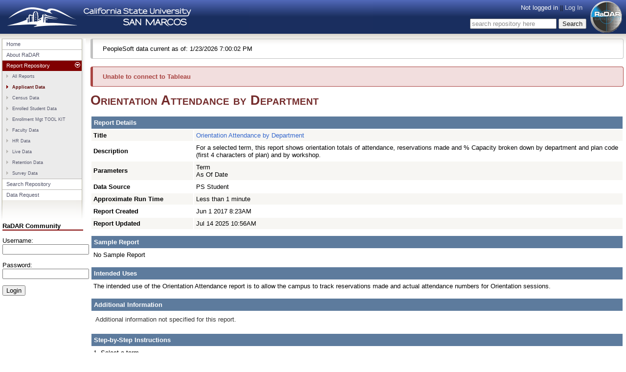

--- FILE ---
content_type: text/html; charset=utf-8
request_url: https://radar.csusm.edu/reportDetail.aspx?navid=40&idnum=353
body_size: 16033
content:

<!DOCTYPE html>
<html>
<head><meta http-equiv="cache-control" content="no-cache" /><meta http-equiv="content-language" content="en-US" /><meta http-equiv="Content-Type" content="text/html; charset=utf-8" /><meta name="copyright" content="© 2009 CSUSM" /><link href="/images/radar.png" rel="icon" type="image/png" /><link href="/css/csusm.css" rel="stylesheet" type="text/css" /><link href="/css/radar.css" rel="stylesheet" type="text/css" />
    <script type="text/javascript" src="/js/radar.js"></script>
    
    <title>RaDAR - Report Detail - Orientation Attendance by Department</title>

    <script type="text/javascript">
      var _gaq = _gaq || [];
      _gaq.push(['_setAccount', 'UA-26326963-1']);
      _gaq.push(['_trackPageview']);

      (function() {
        var ga = document.createElement('script'); ga.type = 'text/javascript'; ga.async = true;
        ga.src = ('https:' == document.location.protocol ? 'https://ssl' : 'http://www') + '.google-analytics.com/ga.js';
        var s = document.getElementsByTagName('script')[0]; s.parentNode.insertBefore(ga, s);
      })();
    </script>
<title>

</title></head>
<body>
    <a href="#jump" title="jump to content" class="radar_hidden">jump to content section</a>
    <div id="mainwrapper">
        <div id="radar_header_wrapper">
            <div id="radar_header_frame">
                <div id="radar_header_csusm">
                    <a id="ctl00_HyperLinkCSUSM" title="CSUSM Homepage" href="http://www.csusm.edu/" target="_blank"><img src="/images/csusmLogo.png" alt="California State University San Marcos Homepage" height="40" width="376" /></a>
                </div>
                <div id="radar_header_radar">
                    <a id="ctl00_HyperLinkRaDAR" title="RaDAR Homepage" href="http://www.csusm.edu/radar/" target="_self"><img src="/images/radar.png" alt="Reporting and Data Analytics Repository Homepage" /></a>
                </div>
                
                    <div id="radar_header_info">
                        <span id="ctl00_headerPlaceHolder_loginMessage" class="radar_white">Not logged in</span>
                        ||
                        <a id="ctl00_headerPlaceHolder_loginHyperlink" class="radar_white" href="/login.aspx">Log In</a>
                        &nbsp;<br />
                        <br />
                        
                            <form id="basicSearchForm" name="basicSearchForm" action="/search.aspx" method="post"
                            onsubmit="javascript: return isNotNull(this.basicSearchKeyword.value)" autocomplete="off">
                                <input id="basicSearchKeyword" name="basicSearchKeyword" type="text" title="Search Keyword" maxlength="128" />
                                <script type="text/javascript">
                                    var searchBox = document.getElementById("basicSearchKeyword");
                                    var defaultText = "search repository here";
                                    var defaultClass = "radar_text_gray";
                                    searchBox.value = defaultText;
                                    searchBox.className = defaultClass;
                                    searchBox.onfocus = function() {if(this.value==defaultText){searchBox.value=""; searchBox.className="radar_text_black";}};
                                    searchBox.onblur = function() {if(this.value==""){searchBox.value=defaultText; searchBox.className=defaultClass;}};
                                </script>
                                <input id="basicSearch" name="basicSearch" type="submit" value="Search" />
                            </form>
                        
                    </div>
                
            </div>
        </div>
        <!-- end #radar_header_wrapper -->
        <div id="radar_content_wrapper">
            <div style="line-height: 10px; height: 10px; clear: both;">
            </div>
            <div id="radar_content_frame">
                
                    <div class="leftnav">
                        
                            <ul><li class="leftnav_normal_1"><a href="/">Home</a></li><li class="leftnav_normal_1"><a href="/about.aspx">About RaDAR</a></li><li class="leftnav_children_selected_1"><a href="/library.aspx?navid=20">Report Repository</a></li><li class="leftnav_normal_2"><a href="/library.aspx?navid=30">All Reports</a></li><li class="leftnav_normal_selected_2"><a href="/library.aspx?navid=40">Applicant Data</a></li><li class="leftnav_normal_2"><a href="/library.aspx?navid=56">Census Data</a></li><li class="leftnav_normal_2"><a href="/library.aspx?navid=55">Enrolled Student Data</a></li><li class="leftnav_normal_2"><a href="/library.aspx?navid=62">Enrollment Mgt TOOL KIT</a></li><li class="leftnav_normal_2"><a href="/library.aspx?navid=60">Faculty Data</a></li><li class="leftnav_normal_2"><a href="/library.aspx?navid=82">HR Data</a></li><li class="leftnav_normal_2"><a href="/library.aspx?navid=57">Live Data</a></li><li class="leftnav_normal_2"><a href="/library.aspx?navid=102">Retention Data</a></li><li class="leftnav_normal_2"><a href="/library.aspx?navid=122">Survey Data</a></li><li class="leftnav_normal_1"><a href="/search.aspx">Search Repository</a></li><li class="leftnav_normal_1"><a href="/dataRequest/landing.aspx">Data Request</a></li><li class="leftnav_bottom">&nbsp;</li></ul>
                            
                                <div class="radar_nav_header">
                                    RaDAR Community</div>
                                <div class="radar_text">
                                    <form id="formLogin" name="formLogin" action="/login.aspx" method="post" autocomplete="off">
                                        <p>
                                            <label for="loginUsername">Username</label>:
                                            <br />
                                            <input id="loginUsername" name="loginUsername" type="text" maxlength="16" title="Username" />
                                        </p>
                                        <p>
                                            <label for="loginPassword">Password</label>:
                                            <br />
                                            <input id="loginPassword" name="loginPassword" type="password" maxlength="256" title="Password" />
                                        </p>
                                        <p>
                                            <input id="loginLoginButton" name="loginLoginButton" type="submit" value="Login" />
                                        </p>
                                    </form>
                                </div>
                            
                            
                            
                        
                    </div>
                
                <div id="content_section">
                    <a name="jump" class="radar_hidden">content section</a>
                    <div id="ctl00_refresh_date_div" class="alert alert-status"><span id="ctl00_REFRESH_DATELabel">PeopleSoft data current as of: 1/23/2026 7:00:02 PM</span> 
                    </div>
                    <div id="ctl00_tableau_error" class="alert alert-danger">
                        <b><span id="ctl00_TableauSignIn_Label">Unable to connect to Tableau</span></b>
                    </div>
                    
    <form name="aspnetForm" method="post" action="./reportDetail.aspx?navid=40&amp;idnum=353" id="aspnetForm">
<div>
<input type="hidden" name="__VIEWSTATE" id="__VIEWSTATE" value="3NPl6K4GQ8oxUWqQUvyNs3xbdXYOqomyslPXBtfNA+ObMUy+EwskVp+2bDoUW+NPmph+d15gBuEWr/A8Vk2NkKjPO1+oGAWMF3NoRSxmFvU3tFXBInjDRAdFVCfXMjUOXYaladDRjNfI2Qzdj3mNWKJj3DcTlo+I64Qfwtao8TKP2hVIuP9EKDFrpl4O+L3FVmwJ3YXMfw7xDFKeHCPAs/vyyOWnJnC2udeZkDUONcWl/W77Q/XQ7bZGTANWOz1eP53k9i2I6IbLO3zCPknyxmi47fxpx07b22gcX7YMrMVFG6gVMB6TbBnB8MTgv4cI3YAWfNeVFukQUCJW061RPEBs4TkudmRqSL0N4+KDe/O9PdXy++B/PGdoLaREalbUoIEdrfMGPE9cmrsTv/vFHLVQA4cZ+z1EjO++icAkBjeNOZZnNRBpm7D2MEiGjeBaAwRUAInWgAdkkWiTc8Ema5Dk4p4mH4Yg3kOBCFb1+Yn7Ltl0rPHS5IVzQzzQ/OUbNXMM55WB1KsPWGYe92W/Xu2L5MJEu3Z5w2+Jl/fVa7D6P7wxQDUqXT8ihOOIpFOd2GWx4nzXE0dKoCiyxlAl14l/09QparoORt8C43kKOc6URdUtHnby2cOMV/F75OqbvpXukksH9wdAYAFCnCmE3lEAiyrwJ/tOK1nwxHpZbTuoEPeOkGl6DAgtJh74ptvjnevRYAGNgkZFVQ+GKDuFr8VYHGu9EQZnnlYV9H1cDGInd8lNKe7ZA62baw04tdYay3a9qCDzpCILcUIaJsDDg6ZccvToghelAtPFdauMaSxVjTvkpYBxN4tevJt2ufkayjUMWcCqVRASneIPE/n9SzodU16cx0UIpOhVaY2TLfrupvw0q2pG/9PeaOLDeKGxJ7ij6fTzbl67OEBww4GWAdaZ0LM2ADk7zKungb1sxVVsTZrzndOxFij8mXehpVoZYdDtROzHWUTgs58QXx5TtMlS/4CTvj7VUIXt2OQIMxYvpHMgMlP1CJpZBPwP8+VlkpxewMMWTojT0l69aGLP0Bcfm3umKcyRlLjCXa7vSVDCcX8ghUryb6XoRAVzq5XK7n0zy76z8Jjh5t9xperOxORw5XZs/Gje+ncs5A2fKSn21v/UA1iYLHji0cdugAZEhmBNX6VOlHINVIe2YqgiwVsEmXp2ebs0QjeLI6d36Z8fs387IfzVzeH74SbN4WCqp7uBSmx3crvSD7rMALqDYylb9GpURDRNVyBdMZIXfpitmFWHQaHVpRqP9BcOf7/QiKQ8NMQ6DDFSW90igJYazSzE5B7Ux0S+Q9loA/[base64]/wVtFVSGhkjUV0+tMFH0zOqB6yw21VbwGRSLW3aNPfqnpuZt70bXcZ+OWaLdOnp6qvGNkj5fk2Vgqa9eBV1SN4omRKKOTAH8sk+ihPwbb1GWOq6qZJP0Jnjr//rCCX4v471YNRj327UoKA+61MvTqZ7fUqNkvb2jd+rD0/51lMBbdWa+uAkrv8b4PVrdXrXy4OqaotF052oOXcNoL0hB5QDgv1s4Z/IpCXj/gZgk4VEhqglzN7aTZxPaSR2WPQfXLE1ipvdhnTLz8+u9sxkPVWS86A+hKXsc/cmRq0mBRuiUPcRiokSsjm+cOz8uKka1uYN63raM17uBLT09g==" />
</div>

<div>

	<input type="hidden" name="__VIEWSTATEGENERATOR" id="__VIEWSTATEGENERATOR" value="CC6835E6" />
	<input type="hidden" name="__VIEWSTATEENCRYPTED" id="__VIEWSTATEENCRYPTED" value="" />
</div>
    <h1><span id="ctl00_mainContentPlaceHolder_reportHeader">Orientation Attendance by Department</span></h1>
    
    <table class="radar_table" summary="table containing the report details">
        <thead>
            <tr>
                <th colspan="2">Report Details</th>
            </tr>
        </thead>
        <tbody>
            <tr class="radar_table_row">
                <td class="radar_table_row_header" style="width: 200px;">
                    Title
                </td>
                <td>
                    <a id="ctl00_mainContentPlaceHolder_reportHyperlink" href="/reportViewer.aspx?navid=40&amp;idnum=353">Orientation Attendance by Department</a>
                </td>
            </tr>
            <tr>
                <td class="radar_table_row_header">
                    Description
                </td>
                <td>
                    <span id="ctl00_mainContentPlaceHolder_reportDescription">For a selected term, this report shows orientation totals of attendance, reservations made and % Capacity broken down by department and plan code (first 4 characters of plan) and by workshop.</span>
                </td>
            </tr>
            <tr class="radar_table_row">
                <td class="radar_table_row_header">
                    Parameters
                </td>
                <td>
                    <span id="ctl00_mainContentPlaceHolder_reportParameters">Term <br>As Of Date</span>
                </td>
            </tr>
            <tr >
                <td class="radar_table_row_header">
                    Data Source
                </td>
                <td>
                    <span id="ctl00_mainContentPlaceHolder_reportDataSource">PS Student</span>
                </td>
            </tr>
            <tr class="radar_table_row">
                <td class="radar_table_row_header">
                    Approximate Run Time
                </td>
                <td>
                    <span id="ctl00_mainContentPlaceHolder_reportRunTime">Less than 1 minute</span>
                </td>
            </tr>
            <tr >
                <td class="radar_table_row_header">
                    Report Created
                </td>
                <td>
                    <span id="ctl00_mainContentPlaceHolder_reportCreation">Jun  1 2017  8:23AM</span>
                </td>
            </tr>
            <tr class="radar_table_row">
                <td class="radar_table_row_header">
                    Report Updated
                </td>
                <td>
                    <span id="ctl00_mainContentPlaceHolder_reportUpdated">Jul 14 2025 10:56AM</span>
                </td>
            </tr>
        </tbody>
    </table>
    
    <table class="radar_table" summary="table containing radar information">
        <thead>
            <tr>
                <th>
                    Sample Report
                </th>
            </tr>
        </thead>
        <tbody>
            <tr>
                <td>
                    <a id="ctl00_mainContentPlaceHolder_reportSample" target="_blank">No Sample Report</a>
                </td>
            </tr>
        </tbody>
    </table>

    <table class="radar_table" summary="table containing radar information">
        <thead>
            <tr>
                <th>
                    Intended Uses
                </th>
            </tr>
        </thead>
        <tbody>
            <tr>
                <td>
                    <span id="ctl00_mainContentPlaceHolder_reportUses">The intended use of the Orientation Attendance report is to allow the campus to track reservations made and actual attendance numbers for Orientation sessions.</span>
                </td>
            </tr>
        </tbody>
    </table>

    <table class="radar_table" summary="table containing radar information">
        <thead>
            <tr>
                <th>
                    Additional Information
                </th>
            </tr>
        </thead>
        <tbody>
            <tr>
                <td>
                    <div>
	<table cellspacing="0" cellpadding="4" border="0" id="ctl00_mainContentPlaceHolder_GridView1" style="color:#333333;width:100%;border-collapse:collapse;">
		<tr>
			<td colspan="3">Additional information not specified for this report.</td>
		</tr>
	</table>
</div>
                    
                </td>
            </tr>
        </tbody>
    </table>

    <table class="radar_table" summary="table containing radar instruction">
        <thead>
            <tr>
                <th>
                    Step-by-Step Instructions
                </th>
            </tr>
        </thead>
        <tbody>
            <tr>
                <td>
                    <span id="ctl00_mainContentPlaceHolder_reportInstructions">1. Select a term<br>2. Select an "As Of" Date<br>3. Click the View Report Button</span>
                </td>
            </tr>
        </tbody>
    </table>
    </form>

                </div>
                <!-- end #content_section -->
            </div>
            <!-- end #radar_content_frame -->
            <br style="clear: both" />
        </div>
        <!-- end #radar_content_wrapper -->
        <div id="footer_wrapper">
            
                <div id="radar_footer_help">
                    <p>Campus employees can request an account to RaDAR by submitting an <a href="http://www.csusm.edu/cms/accessrequest.html">Access Request Form</a></p>
                </div>
                <div id="footer_address" title="CSUSM Address">
                    <p>
                        <strong>California State University San Marcos</strong><br />
                        333 S.Twin Oaks Valley Rd.<br />
                        San Marcos, CA 92096-0001</p>
                    <p>&#169; Copyright 2009, All Rights Reserved</p>
                </div>
            
        </div>
        <!-- end #footer_wrapper -->
    </div>
    <!-- end #mainwrapper -->
</body>
</html>


--- FILE ---
content_type: text/css
request_url: https://radar.csusm.edu/css/csusm.css
body_size: 36028
content:
/* 
---------------------------------------------------------------------------------------------
Title: 		CSUSM Stylesheet
Description:	Defines content styles for campus owned pages
Author:		IITS WEB Group
Revision:	01/23/09 - ARY
		- assemble one central css file
		02/27/09 - ARY
		- added submitbutton style
                03/13/09 - JE
                - added Nav lock styles 
--------------------------------------------------------------------------------------------

Color Codes
------------
Dark Blue:				#010044
Light Blue (Header Underline):		#889Ec7
Maroon (Horizontal Bars):		#580000
Light Maroon				#833227
Lighter Maroon				#C6675C
Dark Grey (Dividing Lines):		#53556A
Sand Color (Content Background):	#F3F2ED
Sand Color darker (Content Background):	#E7E4D9
Light Grey (Footer Background):		#C0C0C0
Orange (Linklist Hover Color):		#FF9900

--------------------------------------------------------------------------------------------
content styles 
*/

a.button1
{
    background: transparent url('../images/bg_button_a.gif') no-repeat scroll top right;
    color:#444;
    display:block;
    float:left;
    font:normal 12px arial, sans-serif;
    height:24px;
    margin-right:6px;
    padding-right:18px; /* sliding doors padding */
    text-decoration:none;
}

a.button1 span 
{
    background:transparent url('../images/bg_button_span.gif') no-repeat;
    display:block;
    line-height:14px;
    padding:5px 0 5px 18px;
}


a.button1:active 
{
    background-position:bottom right;
    color:#000;
    outline:none; /* hide dotted outline in Firefox */
}

a.button1:active span 
{
    background-position:bottom left;
    padding:6px 0 4px 18px; /* push text down 1px */
}

a:link 
{
	color:#3366CC;
	text-decoration: none;
}

a:visited 
{
	color:#3366CC;
	text-decoration: none;
}

a:hover 
{
	color: #580000;
	text-decoration: none;
}

a:active 
{
	color:#3366CC;
	text-decoration: none;
}

a.Link-List
{
	background: url('../images/ico_link_list.gif') no-repeat center left;
	padding-left:11px;	
	font-size:10pt;
	line-height:20px;
}

a.Link-List:hover
{
	background: url('../images/ico_link_list_a.gif') no-repeat center left;
}

a.Link-PDF
{
	background: url('../images/ico_pdf.gif') no-repeat center left;
	padding-left:20px;	
}

a.Link-DOC
{
	background: url('../images/ico_doc.gif') no-repeat center left;
	padding-left:20px;	
}

a.Link-XLS
{
	background: url('../images/ico_xls.gif') no-repeat center left;
	padding-left:20px;	
}

a.Link-PPT
{
	background: url('../images/ico_ppt.gif') no-repeat center left;
	padding-left:20px;	
}

a.Link-WMV
{
	background: url('../images/ico_wmv.gif') no-repeat center left;
	padding-left:20px;	
}

a.Link-QT
{
	background: url('../images/ico_qt.gif') no-repeat center left;
	padding-left:20px;	
}

a.Link-IMG
{
	background: url('../images/ico_img.gif') no-repeat center left;
	padding-left:20px;	
}

a.Link-Button-Blue
{
	background: url('../images/buttons/but_blue.gif') no-repeat center left;
	padding:10px 100px 10px 0;
	width:122px;
	color:#000080;
	font-weight:bold;
	display:block;
	font-size:8pt;
	text-align:center;
}

a.Link-Button-Blue:hover
{
	color:#800000;
	background: url('../images/buttons/but_blue_a.gif') no-repeat center left;
}


a.Link-Button-Green
{
	background: url('../images/buttons/but_green.gif') no-repeat center left;
	padding:10px 100px 10px 0;
	width:122px;
	color:#003300;
	font-weight:bold;
	display:block;
	font-size:8pt;
	text-align:center;
}

a.Link-Button-Green:hover
{
	background: url('../images/buttons/but_green_a.gif') no-repeat center left;
	color:#800000;
}


a.Link-Button-Grey
{
	background: url('../images/buttons/but_grey.gif') no-repeat center left;
	padding:10px 100px 10px 0;
	width:122px;
	color:#53556A;
	font-weight:bold;
	display:block;
	font-size:8pt;
	text-align:center;
}

a.Link-Button-Grey:hover
{
	color:#800000;
	background: url('../images/buttons/but_grey_a.gif') no-repeat center left;
}


a.Link-Button-Maroon
{
	background: url('../images/buttons/but_maroon.gif') no-repeat center left;
	padding:10px 100px 10px 0;
	width:122px;
	color:#800000;
	font-weight:bold;
	display:block;
	font-size:8pt;
	text-align:center;
}

a.Link-Button-Maroon:hover
{
	background: url('../images/buttons/but_maroon_a.gif') no-repeat center left;
	color:#800000;
}


a.Link-Button-Orange
{
	background: url('../images/buttons/but_orange.gif') no-repeat center left;
	padding:10px 100px 10px 0;
	width:122px;
	color:#c17400;
	font-weight:bold;
	display:block;
	font-size:8pt;
	text-align:center;
}

a.Link-Button-Orange:hover
{
	color:#800000;
	background: url('../images/buttons/but_orange_a.gif') no-repeat center left;
}

a.submitbutton
{
    background: transparent url('../images/buttons/but_submit_a.gif') no-repeat scroll top right;
    color: #444;
    display: block;
    float: right;
    font: normal 12px arial, sans-serif;
    height: 24px;
    margin-right: 6px;
    padding-right: 18px; /* sliding doors padding */
    margin-bottom:10px;
    margin-top:15px;
    text-decoration: none;
}

a.submitbutton span 
{
    background: transparent url('../images/buttons/but_submit_span.gif') no-repeat;
    display: block;
    line-height: 14px;
    padding: 5px 0 5px 18px;
} 

a.submitbutton:active 
{
    background-position: bottom right;
    color: #000;
    outline: none; /* hide dotted outline in Firefox */
}

a.submitbutton:active span 
{
    background-position: bottom left;
    padding: 6px 0 4px 18px; /* push text down 1px */
} 

body
{
	background-color: #FFFFFF;
	color: #000000;
	font-family: Verdana, Arial, Helvetica, sans-serif;
	margin: 0px;
	padding: 0px;
	font-size: 101%;
	/*behavior:url("general/csshover.htc");*/
}

#content_section p
{
	font-size: 10pt;
	line-height: 18px;
	margin-top: 0px;
	margin-bottom: 16px;
}
	
#content_section li 
{
	font-size: 10pt;
	line-height: 20px;
	margin-top: 0px;
	margin-bottom: 5px;
	margin-left:-10px;
}



/*
#content_section li_alt1 
{
	font-size: 12px;
	line-height: 18px;
	list-style-image:url(../images/test-bullet.gif);
	margin-top: 0px;
	margin-bottom: 5px;
	margin-left: -18px;
}
*/

#content_section h1
{
	font-size: 20pt;
	line-height: 25px;
	color: #742C2C;
	font-weight: bold;
	font-variant:small-caps;
	margin-top: 0px;
	text-align:left;
}

#content_section h2
{
	font-size: 18pt;
	color: #742C2C;
	font-weight: bold;
	margin-top: 0px;
}

#content_section h3
{
	font-size: 14pt;
	line-height: 23px;
	color: #742C2C;
	font-weight: bold;
	margin-top: 0px;
}

#content_section h4
{
	font-size: 14pt;
	line-height: 23px;
	color: #010044;
	font-weight: bold;
	margin-top: 0px;
}

#content_section h5
{
    background-color: #E0E0E0;
	font-size: 11pt;
	font-weight: bold;
    padding: 7px;
}

#content_right_content p 
{
	font-size: 7.5pt;
	line-height: 14px;
	margin-top: 0px;	
}

#content_right_content li 
{
	font-size: 7.5pt;
	line-height: 15px;
	margin-top: 0px;
	margin-bottom: 5px;
	margin-left:-15px;
}

#content_right_content h1
{
	font-size: 11pt;
	line-height: 25px;
	margin: 0px;
	color: #742C2C;
	font-weight: bold;	
	text-transform: none;

}

#content_right_content h2
{
	font-size: 9pt;
	line-height: 22px;
	margin: 0px;
	color: #742C2C;
	font-weight: bold;
}

#content_right_content a.Link-List
{
	background: url('../images/ico_link_list_small.gif') no-repeat center left;
	padding-left:10px;	
	font-size:7pt;
	line-height:15px;
}

#content_section hr
{
	height:1px;
	color:#580000;
	background-color:#580000;
}

#content_right_content a.Link-List:hover
{
	background: url('../images/ico_link_list_small_a.gif') no-repeat center left;
}

#content_right_content a.Link-Button-Blue
{
	background: url('../images/buttons/but_blue_small.gif') no-repeat center left;
	padding:10px 100px 10px 5px;
	width:118px;
	color:#000080;
	font-weight:bold;
	display:block;
	font-size:7pt;
	text-align:center;
	line-height:8pt;
}

#content_right_content a.Link-Button-Blue:hover
{
	color:#800000;
	background: url('../images/buttons/but_blue_small_a.gif') no-repeat center left;
}


#content_right_content a.Link-Button-Green
{
	background: url('../images/buttons/but_green_small.gif') no-repeat center left;
	padding:10px 100px 10px 5px;
	width:118px;
	color:#003300;
	font-weight:bold;
	display:block;
	font-size:7pt;
	text-align:center;
	line-height:8pt;
}

#content_right_content a.Link-Button-Green:hover
{
	color:#800000;
	background: url('../images/buttons/but_green_small_a.gif') no-repeat center left;
}

#content_right_content a.Link-Button-Grey
{
	background: url('../images/buttons/but_grey_small.gif') no-repeat center left;
	padding:10px 100px 10px 5px;
	width:118px;
	color:#53556A;
	font-weight:bold;
	display:block;
	font-size:7pt;
	text-align:center;
	line-height:8pt;
}

#content_right_content a.Link-Button-Grey:hover
{
	color:#800000;
	background: url('../images/buttons/but_grey_small_a.gif') no-repeat center left;
}

#content_right_content a.Link-Button-Maroon
{
	background: url('../images/buttons/but_maroon_small.gif') no-repeat center left;
	padding:10px 100px 10px 5px;
	width:118px;
	color:#800000;
	font-weight:bold;
	display:block;
	font-size:7pt;
	text-align:center;
	line-height:8pt;
}

#content_right_content a.Link-Button-Maroon:hover
{
	color:#800000;
	background: url('../images/buttons/but_maroon_small_a.gif') no-repeat center left;
}

#content_right_content a.Link-Button-Orange
{
	background: url('../images/buttons/but_orange_small.gif') no-repeat center left;
	padding:10px 100px 10px 5px;
	width:118px;
	color:#c17400;
	font-weight:bold;
	display:block;
	font-size:7pt;
	text-align:center;
	line-height:8pt;
}

#content_right_content a.Link-Button-Orange:hover
{
	color:#800000;
	background: url('../images/buttons/but_orange_small_a.gif') no-repeat center left;
}

#content_wrapper
{
	width: 100%;
	background: #FFFFFF url('../images/content-backgrounds/content_wrapper_subbg_01.gif') repeat-x;
	z-index: 0;
	
	
}

#content_wrapper_b
{
	width: 100%;
	background: #FFFFFF url('../images/content-backgrounds/content_wrapper_subbg_01b.gif') repeat-x;
	z-index: 0;
	
}

#content_frame
{
	margin: 0px auto;
	width: 760px;
	clear: both;
	z-index: 1;

}

#content_left
{	
	float:left;
	width:410px;
	border-top:0px;
	border-left:0px;
	border-right:0px;
	border-left:0px;
	text-align:left;
	padding-right:0px;
	overflow:hidden;
}

/*
#content_left p.indent1
{
	left-padding:20px;
}
*/

#content_right_container 
{	
	text-align:left;
	width:160px;
	float:left;
}

#content_right_body
{	
	background-image:url('../images/content-backgrounds/col3_top01_bg.gif');
	height:auto;
	background-repeat:no-repeat;
	overflow:hidden;

}

#content_right_content
{
	/*font-size:0.75em;*/
	font-size:10pt;	
	font-weight: normal;
	position:relative;
	top:5px;
	left:15px;
	margin-right:17px;
	overflow:hidden;
}

#content_section
{
	border-top:0px;
	border-left:0px;
	border-right:0px;
	border-left:0px;
	text-align:left;
	margin-left:185px;
	margin-right:5px;
	font-size:10pt;

}

#content_section_full
{
	border-top:0px;
	border-left:0px;
	border-right:0px;
	border-left:0px;
	text-align:left;
	margin-left:0px;
	margin-right:5px;
	font-size:10pt;
}

#content_section .Box-LightGrey
{
	border:1px solid #B8B7B5;
        background-color:#EDEDEA;
        padding: 3px 3px 3px 3px;
        color:#000000;
}

#content_section .Box-LightMaroon
{
	border:1px solid #800000;
        background-color:#F0E1E1;
        padding: 3px 3px 3px 3px;
        color:#000000;
}

#content_section .Box-LightBlue
{
	border:1px solid #000066;
        background-color:#E8F3FF;
        padding: 3px 3px 3px 3px;
        color:#000000;
}

#content_section .Table01, #content_section_full .Table01
{
	border:1px solid #666666;
        background-color:#ffffff;
        padding: 3px 3px 3px 3px;
        color:#000000;
}

#content_section .Table01-Header, #content_section_full .Table01-Header
{
        background-color:#D8D1CD;
        color:#000000;
        font-weight: bold
}


#content_section .Table01-CellLight, #content_section_full .Table01-CellLight
{
        background-color:#F9F9F9;
}

#content_section .Table01-CellDark, #content_section_full .Table01-CellDark
{
        background-color:#ECE8E6;
}

#content_topright_body
{	
	height:auto;
	/*font-size:0.75em;*/
	font-size:10pt;	
	font-weight: normal;
	position:relative;
	top:5px;
	left:5px;
	margin-bottom:10px;
	overflow:hidden;

}

#content_right_footer
{	
	background-image:url('../images/content-backgrounds/col3_bottom01_bg.gif');
	height:82px;	
}

#dir_image
{
	top:5px;
	left:0px;
	position:relative;
	/*height:125px;
	width:100px;*/
	float:right;
	margin-right:11px;
	margin-top:2px;
	

}

#dir_container
{	
	/*position:relative;*/
	border-top:0px;
	border-left:0px;
	border-right:0px;
	border-left:0px;
	margin-left:50px;
	margin-top:6px;
	margin-bottom:6px;
	background-image:url('../images/content-backgrounds/staffdir_bg.gif');
	height:118px;
	width:416px;	
	padding:0px;
	margin-right:10px;
}

#dir_content
{
	position:relative;
	top:7px;
	margin-left:12px;
	margin-right:0px;
	width:305px;
	float:left;
}

#dir_content hr
{
	margin-top:-3px;
	height:1px;
	clear:both;
}

#dir_content_name
{

	font-size:12pt;
	font-weight:bold;
	padding-bottom:5px;
}

#dir_content_title
{

	font-size:9pt;
	color:#666666;
}

#dir_content_botleft
{

	font-size:7.5pt;
	color:#666666;
	margin-top:-5px;
	float:left;
	width:150px;
}

#dir_content_botright
{

	margin-top:-5px;
	font-size:9pt;
	color:#666666;
	text-align:right;	
}

#dir_content_botright a
{

	color:#580000;
	text-decoration:none;
}

#footer_wrapper
{
	width: 100%;
	height: 150px;
	background: #FFFFFF url('../images/footer/footer_wrapper_bg_01.gif') repeat-x;
	z-index: 0;
}

#footer_frame
{
	margin: 0px auto;
	background: #FFFFFF url('../images/footer/footer_main_01.gif') no-repeat;
	width: 760px;
	height: 100px;
	clear: both;
	z-index: 1;
}

#footer_csu
{
	width:166px;
	height:20px;
	float: left;
	left:5px;
	top:3px;
	position:relative;
	clear: both;
}

#footer_center
{
	text-align: center;
	position:relative;
	left: 10px;
	top: 3px;
	width:360px;
	height:100px;
	float:left;
}

#footer_center a
{
	font-size: 9px;
	text-decoration:none;
	color: #580000;
}

#footer_center a:hover
{
	color: #FF0000;
}

#footer_address
{
	text-align: right;
	position:relative;
	right: 10px;
	top: 10px;
	width:200px;
	height:100px;
	float: right;
	font-size: 9px;
	line-height: 15px;
}

.formtable
{
	border: 1px solid #C0C0C0; 
	padding-left: 4px; 
	padding-right: 4px; 
	padding-top: 1px; 
	padding-bottom: 1px; 
	background-color: #F0F0F0	
}

h1
{
	color: #580000;
	font-size:18pt;
}

h2
{
	color: #580000;
	font-size:16pt;
}

#header_wrapper
{
	width: 100%;
	height: 100px;
	background: #000000 url('../images/header/header_wrapper_bg_01.gif') repeat-x;
	z-index: 0;
}

#header_wrapper_small
{
	width: 100%;
	height: 60px;
	background: #000000 url('../images/header/header_wrapper_small_bg_01.gif') repeat-x;
	z-index: 0;
}


#header_frame
{
	margin: 0px auto;
	background: #000000 url('../images/header/header_main_01.gif') no-repeat;
	width: 760px;
	height: 100px;
	clear: both;
	z-index: 1;
}

#header_search_frame
{
	background: url('../images/header/header_search_bg_01.gif') no-repeat;
	width: 164px;
	height: 56px;
	top: 9px;
	left: 596px;
	position: relative;
	float: left;
	z-index: 1;
}

#header_search_option1
{
	top: 3px;
	left: 48px;
	position: relative;
	float: left;
	z-index: 2;
	cursor: pointer;
}

#header_search_option2
{
	top: 3px;
	left: 52px;
	position: relative;
	float: left;
	z-index: 2;
	cursor: pointer;
}

#header_search-text
{
	float:left;
	position:relative;
	top: 8px;
	left:25px;
	width:103px;
	height:14px;
	border:none;
	font-size:8pt;
	font-family: Verdana, Arial, Helvetica, sans-serif;
	background:#FFFFFF;
	z-index:2;
	color:#580000;
}

#header_search-go
{
	top: 7px;
	left: 26px;
	position: relative;
	float: left;
	z-index: 2;
}

#header_azindex
{
	top: 9px;
	left: 45px;
	position: relative;
	float: left;
	z-index: 2;
}

#header_nav
{
	width: 760px;
	height: 30px;
	position: relative;
	clear: both;
	top: 14px;
	left: 0px;
	z-index:1;
}

#hp_feature_frame
{
	float:left;
	width:535px;
	height:200px;
	background:url('../images/homepage-themes/hp_feature_bg01.gif') no-repeat;
}

#hp_feature_title
{
	position:relative;
	float:left;
	left:8px;
	top:5px;
	width:517px;
	height:30px;
	background:url('../images/homepage-themes/hp_feature_titlebar_bg01.gif') no-repeat;
	color:#FFFFFF;
	text-align:left;
	padding-left:7px;
	padding-top:3px;
	font-weight:bold;
	/*font-family:"Lucida Grande", "Trebuchet MS", Verdana, Helvetica, sans-serif;*/
	font-family: Verdana, Arial, Helvetica, sans-serif;
	font-size:12pt;
	font-variant:small-caps; 
	letter-spacing:1pt;
}

#hp_feature_image
{
	position:relative;
	float:left;
	left:9px;
	top:3px;
	width:172px;
	height:126px;
	background:url('../images/homepage-themes/hp_feature_image01.jpg') no-repeat;
}

#hp_feature_image2
{
	position:relative;
	float:left;
	left:9px;
	top:3px;
	width:172px;
	height:126px;

}

#hp_feature_text
{
	position:relative;
	float:left;
	left:19px;
	top:5px;
	width:330px;
	height:auto;
	text-align:left;  
	font-size:11pt;
}

#hp_tab_frame
{
	float:left;
	width:220px;
	height:200px;
}

#hp_tab1
{
	width:212px;
	height:52px;
	background-image:url('../images/buttons/hp_tab1.gif');
	cursor: pointer;
	margin-bottom:15px
}

#hp_tab1:hover
{
	background-image:url('../images/buttons/hp_tab1b.gif');
}

#hp_tab2
{
	width:212px;
	height:52px;
	background-image:url('../images/buttons/hp_tab2.gif');
	cursor: pointer;
	margin-bottom:15px
}

#hp_tab2:hover
{
	background-image:url('../images/buttons/hp_tab2b.gif');
}

#hp_tab3
{
	width:212px;
	height:52px;
	background-image:url('../images/buttons/hp_tab3.gif');
	cursor: pointer;
}

#hp_tab3:hover
{
	background-image:url('../images/buttons/hp_tab3b.gif');
}

img 
{
	border: 0px;
}

#kbstats
{
	padding:0;
	margin:0;
	list-style-type:none;
	font-size:9px;
	color:#999999;
	font-style:italic;
	text-align:right;
}

.leftnav
{
	border:none;
	width:175px;
	float:left;
	text-align:left;
	margin:0;
}

.leftnav ul
{
	padding:0;
	margin:0;
	list-style-type:none;
}

.leftnav_main_normal a, .leftnav_main2 a, .leftnav_main3 a, .leftnav_main_dd a, .leftnav_main_dd2 a, .leftnav_main_dd3 a, .leftnav_main_selected a, .leftnav_main_selected2 a, .leftnav_main_selected3 a, .lock_leftnav_main_dd a, .lock_leftnav_main_dd2 a, .lock_leftnav_main_dd3 a
{
	color:#53556A;
	display:block;
	/*font-size:0.75em;*/
	font-size:8pt;	
	font-weight: normal;
	height:auto;
	line-height:16px;
	min-height:16px;
	text-decoration:none;
}

.leftnav_main_normal a, .leftnav_main_dd a, .leftnav_main_selected a, .lock_leftnav_main_dd a
{
	margin-left:5px;
	padding: 3px 0 3px 8px;
	width:154px;
}

.leftnav_main_dd2 a, .leftnav_main2 a, .leftnav_main_selected2 a, .lock_leftnav_main_dd2 a
{
	margin-left:10px;
	padding: 3px 0 3px 13px;
	width:149px;
}

.leftnav_main_dd3 a, .leftnav_main3 a, .leftnav_main_selected3 a, .lock_leftnav_main_dd3 a
{
	margin-left:15px;
	padding: 3px 0 3px 18px;
	width:144px;
}

.leftnav_main_dd a, .lock_leftnav_main_dd a
{
	width:138px;
}

.leftnav_main_normal
{
	background:#FFFFFF url('../images/nav/leftnav_main_normal01.gif') top left no-repeat;
	height:auto; 	
}

.leftnav_main_normal:hover
{
	background:#FFFFFF url('../images/nav/leftnav_main_normal_hover01.gif') no-repeat;
}

.leftnav_main2
{
	background:#FFFFFF url('../images/nav/leftnav_main001.gif') no-repeat; 
	height:auto; 	
}

.leftnav_main2:hover
{
	background:#FFFFFF url('../images/nav/leftnav_main_hover001.gif') no-repeat;
}

.leftnav_main3
{
	background:#FFFFFF url('../images/nav/leftnav_main0001.gif') no-repeat; 
	height:auto; 	
}

.leftnav_main3:hover
{
	background:#FFFFFF url('../images/nav/leftnav_main_hover0001.gif') no-repeat;
}

.leftnav_main_dd
{
	background:#FFFFFF url('../images/nav/leftnav_main_dd01.gif') no-repeat; 
	height:auto; 	
}

.leftnav_main_dd:hover
{
	background:#FFFFFF url('../images/nav/leftnav_main_dd_hover01.gif') no-repeat; 
}

.leftnav_main_dd2
{
	background:#FFFFFF url('../images/nav/leftnav_main_dd001.gif') no-repeat; 
	height:auto; 	
}

.leftnav_main_dd2:hover
{
	background:#FFFFFF url('../images/nav/leftnav_main_dd_hover001.gif') no-repeat; 
}

.leftnav_main_dd3
{
	background:#FFFFFF url('../images/nav/leftnav_main_dd0001.gif') no-repeat; 
	height:auto; 	
}

.leftnav_main_dd3:hover
{
	background:#FFFFFF url('../images/nav/leftnav_main_dd_hover0001.gif') no-repeat; 
}

/*Lock nav styles */

.lock_leftnav_main_dd
{
	background:#FFFFFF url('../images/nav/lock_leftnav_main_dd01.gif') no-repeat; 
	height:auto; 	
}

.lock_leftnav_main_dd:hover
{
	background:#FFFFFF url('../images/nav/lock_leftnav_main_dd_hover01.gif') no-repeat; 
}

.lock_leftnav_main_dd2
{
	background:#FFFFFF url('../images/nav/lock_leftnav_main_dd001.gif') no-repeat; 
	height:auto; 	
}

.lock_leftnav_main_dd2:hover
{
	background:#FFFFFF url('../images/nav/lock_leftnav_main_dd_hover001.gif') no-repeat; 
}

.lock_leftnav_main_dd3
{
	background:#FFFFFF url('../images/nav/lock_leftnav_main_dd0001.gif') no-repeat; 
	height:auto; 	
}

.lock_leftnav_main_dd3:hover
{
	background:#FFFFFF url('../images/nav/lock_leftnav_main_dd_hover0001.gif') no-repeat; 
}

/*End Lock styles */

.leftnav_main_selected
{
	background:#FFFFFF url('../images/nav/leftnav_main_normal_selected01.gif') no-repeat; 
	height:auto; 
}

.leftnav_main_selected a, .leftnav_main_selected2 a, .leftnav_main_selected3 a
{
	color:#FFFFFF;
}

.leftnav_main_selected a:hover, .leftnav_main_selected2 a:hover, .leftnav_main_selected3 a:hover
{
	color:#c0c0c0;
}

.leftnav_main_selected2
{
	background:#FFFFFF url('../images/nav/leftnav_main_selected001.gif') no-repeat; 
	height:auto; 
}

.leftnav_main_selected3
{
	background:#FFFFFF url('../images/nav/leftnav_main_selected0001.gif') no-repeat; 
	height:auto; 
}

.leftnav_sub_normal a, .leftnav_sub_selected a, .leftnav_sub_dd a, .leftnav_sub_dd_selected a, .leftnav_sub_normal2 a, .leftnav_sub_selected2 a, .leftnav_sub_dd2 a, .leftnav_sub_dd_selected2 a, .leftnav_sub_normal3 a, .leftnav_sub_selected3 a, .leftnav_sub_dd3 a, .leftnav_sub_dd_selected3 a, .leftnav_sub_normal4 a, .leftnav_sub_selected4 a, .leftnav_sub_dd4 a, .leftnav_sub_dd_selected4 a, .lock_leftnav_sub_dd a, .lock_leftnav_sub_dd2 a, .lock_leftnav_sub_dd3 a, .lock_leftnav_sub_dd4 a
{
	color:#53556A;
	display:block;
	font-weight: normal;
	/*font-size:0.7em;*/
	font-size:7pt;	
	height:auto;
	line-height:16px;
	margin-right:10px;
	min-height:16px;
	text-decoration:none;
}

.leftnav_sub_normal a, .leftnav_sub_selected a, .leftnav_sub_dd a, .leftnav_sub_dd_selected a, .lock_leftnav_sub_dd a
{
	padding: 3px 0 3px 25px;
	width:141px;
}

.leftnav_sub_normal2 a, .leftnav_sub_selected2 a, .leftnav_sub_dd2 a, .leftnav_sub_dd_selected2 a, .lock_leftnav_sub_dd2 a
{
	padding: 3px 0 3px 30px;
	width:136px;
}

.leftnav_sub_normal3 a, .leftnav_sub_selected3 a, .leftnav_sub_dd3 a, .leftnav_sub_dd_selected3 a, .lock_leftnav_sub_dd3 a
{
	padding: 3px 0 3px 35px;
	width:131px;
}

.leftnav_sub_normal4 a, .leftnav_sub_selected4 a, .leftnav_sub_dd4 a, .leftnav_sub_dd_selected4 a, .lock_leftnav_sub_dd4 a
{
	padding: 3px 0 3px 40px;
	width:126px;
}

.leftnav_sub_normal
{
	background:#FFFFFF url('../images/nav/leftnav_sub_normal01.gif') no-repeat; 
	height:auto; 
}

.leftnav_sub_normal2
{
	background:#FFFFFF url('../images/nav/leftnav_sub_normal001.gif') no-repeat; 
	height:auto; 
}

.leftnav_sub_normal3
{
	background:#FFFFFF url('../images/nav/leftnav_sub_normal0001.gif') no-repeat; 
	height:auto; 
}

.leftnav_sub_normal4
{
	background:#FFFFFF url('../images/nav/leftnav_sub_normal00001.gif') no-repeat; 
	height:auto; 
}

.leftnav_sub_normal:hover
{
	background:#FFFFFF url('../images/nav/leftnav_sub_normal_hover01.gif') no-repeat; 
}

.leftnav_sub_normal2:hover
{
	background:#FFFFFF url('../images/nav/leftnav_sub_normal_hover001.gif') no-repeat; 
}

.leftnav_sub_normal3:hover
{
	background:#FFFFFF url('../images/nav/leftnav_sub_normal_hover0001.gif') no-repeat; 
}

.leftnav_sub_normal4:hover
{
	background:#FFFFFF url('../images/nav/leftnav_sub_normal_hover00001.gif') no-repeat; 
}

.leftnav_sub_selected
{
	background:#FFFFFF url('../images/nav/leftnav_sub_selected01.gif') no-repeat; 
	height:auto; 
}

.leftnav_sub_selected2
{
	background:#FFFFFF url('../images/nav/leftnav_sub_selected001.gif') no-repeat; 
	height:auto; 
}

.leftnav_sub_selected3
{
	background:#FFFFFF url('../images/nav/leftnav_sub_selected0001.gif') no-repeat; 
	height:auto; 
}

.leftnav_sub_selected4
{
	background:#FFFFFF url('../images/nav/leftnav_sub_selected00001.gif') no-repeat; 
	height:auto; 
}

.leftnav_sub_selected a, .leftnav_sub_selected2 a, .leftnav_sub_selected3 a, leftnav_sub_selected4 a
{
	color:#580000;
	font-weight:bold;
}

.leftnav_sub_selected a:hover
{
	background:#FFFFFF url('../images/nav/leftnav_sub_selected_hover01.gif') no-repeat; 
}

.leftnav_sub_selected2 a:hover
{
	background:#FFFFFF url('../images/nav/leftnav_sub_selected_hover001.gif') no-repeat; 
}

.leftnav_sub_selected3 a:hover
{
	background:#FFFFFF url('../images/nav/leftnav_sub_selected_hover0001.gif') no-repeat; 
}

.leftnav_sub_selected4 a:hover
{
	background:#FFFFFF url('../images/nav/leftnav_sub_selected_hover00001.gif') no-repeat; 
}

.leftnav_sub_dd
{
	background:#FFFFFF url('../images/nav/leftnav_sub_dd01.gif') no-repeat;
	height:auto; 
}

.leftnav_sub_dd2
{
	background:#FFFFFF url('../images/nav/leftnav_sub_dd001.gif') no-repeat;
	height:auto; 
}

.leftnav_sub_dd3
{
	background:#FFFFFF url('../images/nav/leftnav_sub_dd0001.gif') no-repeat;
	height:auto; 
}

.leftnav_sub_dd4
{
	background:#FFFFFF url('../images/nav/leftnav_sub_dd00001.gif') no-repeat;
	height:auto; 
}

.leftnav_sub_dd a:hover
{
	background:#FFFFFF url('../images/nav/leftnav_sub_dd_hover01.gif') no-repeat;
}

.leftnav_sub_dd2 a:hover
{
	background:#FFFFFF url('../images/nav/leftnav_sub_dd_hover001.gif') no-repeat;
}

.leftnav_sub_dd3 a:hover
{
	background:#FFFFFF url('../images/nav/leftnav_sub_dd_hover0001.gif') no-repeat;
}

.leftnav_sub_dd4 a:hover
{
	background:#FFFFFF url('../images/nav/leftnav_sub_dd_hover00001.gif') no-repeat;
}

/* Lock Icon */
.lock_leftnav_sub_dd
{
	background:#FFFFFF url('../images/nav/lock_leftnav_sub_dd01.gif') no-repeat;
	height:auto; 
}

.lock_leftnav_sub_dd2
{
	background:#FFFFFF url('../images/nav/lock_leftnav_sub_dd001.gif') no-repeat;
	height:auto; 
}

.lock_leftnav_sub_dd3
{
	background:#FFFFFF url('../images/nav/lock_leftnav_sub_dd0001.gif') no-repeat;
	height:auto; 
}

.lock_leftnav_sub_dd4
{
	background:#FFFFFF url('../images/nav/lock_leftnav_sub_dd00001.gif') no-repeat;
	height:auto; 
}

.lock_leftnav_sub_dd a:hover
{
	background:#FFFFFF url('../images/nav/lock_leftnav_sub_dd_hover01.gif') no-repeat;
}

.lock_leftnav_sub_dd2 a:hover
{
	background:#FFFFFF url('../images/nav/lock_leftnav_sub_dd_hover001.gif') no-repeat;
}

.lock_leftnav_sub_dd3 a:hover
{
	background:#FFFFFF url('../images/nav/lock_leftnav_sub_dd_hover0001.gif') no-repeat;
}

.lock_leftnav_sub_dd4 a:hover
{
	background:#FFFFFF url('../images/nav/lock_leftnav_sub_dd_hover00001.gif') no-repeat;
}
/* end lock icon */

.leftnav_sub_dd_selected2
{
	background:#FFFFFF url('../images/nav/leftnav_sub_dd_selected001.gif') no-repeat;
	height:auto; 
}

.leftnav_sub_dd_selected3
{
	background:#FFFFFF url('../images/nav/leftnav_sub_dd_selected0001.gif') no-repeat;
	height:auto; 
}

.leftnav_sub_dd_selected4
{
	background:#FFFFFF url('../images/nav/leftnav_sub_dd_selected00001.gif') no-repeat;
	height:auto; 
}

.leftnav_sub_dd_selected2 a:hover
{
	background:#FFFFFF url('../images/nav/leftnav_sub_dd_selected_hover001.gif') no-repeat;
}

.leftnav_sub_dd_selected3 a:hover
{
	background:#FFFFFF url('../images/nav/leftnav_sub_dd_selected_hover0001.gif') no-repeat;
}

.leftnav_sub_dd_selected4 a:hover
{
	background:#FFFFFF url('../images/nav/leftnav_sub_dd_selected_hover00001.gif') no-repeat;
}

.leftnav_bottom
{
	background:#FFFFFF url('../images/nav/leftnav_bottom01.gif') no-repeat; 
	/*height:96px;*/ 
	height:45px; 
	width:175px; 
}

#mainwrapper
{
	margin: 0px auto;
	text-align: center;
	width: 100%;
}

.menu
{
	width:760px;
	height:30px;
	position:relative;
	z-index:1;
	clear:both;
	float:left;
}

/* hack to correct IE5.5 faulty box model */
* html .menu
{
	width:761px;
	/*w\idth:760px;*/
}

/* remove all the bullets, borders and padding from the default list styling */
.menu ul
{
	padding:0;
	margin:0;
	list-style-type:none;
}

/* make the second level visible when hover on first level list OR link */
.menu ul li:hover .submenu, .menu ul a:hover .submenu
{
	visibility:visible;
}

/* horizontal menu bar */
#menu_mainitem01
{
	background:#000000 url('../images/nav/nav_home01_off.gif') no-repeat top left;
	float:left;
	height:30px;
	position:relative;
	width:78px;
}

#menu_mainitem01:hover 
{
	background: #FFFFFF url('../images/nav/nav_home01_on.gif') no-repeat top left;
	cursor: pointer;
}

#menu_mainitem02
{
	background:#000000 url('../images/nav/nav_aboutus01_off.gif') no-repeat top left;
	float:left;
	height:30px;
	position:relative;
	width:80px;
}


#menu_mainitem02:hover, #menu_mainitem02:active
{
	background:#FFFFFF url('../images/nav/nav_aboutus01_on.gif') no-repeat top left;
	cursor: pointer;
}

#menu_mainitem03
{
	background:#000000 url('../images/nav/nav_admissions01_off.gif') no-repeat top left;
	float:left;
	height:30px;
	position:relative;
	width:92px;
}

#menu_mainitem03:hover, #menu_mainitem03:active
{
	background: #FFFFFF url('../images/nav/nav_admissions01_on.gif') no-repeat top left;
	cursor: pointer;
}

#menu_mainitem04
{
	background:#000000 url('../images/nav/nav_academics01_off.gif') no-repeat top left;
	float:left;
	height:30px;
	position:relative;
	width:91px;
}

#menu_mainitem04:hover, #menu_mainitem04:active
{
	background: #FFFFFF url('../images/nav/nav_academics01_on.gif') no-repeat top left;
	cursor: pointer;
}

#menu_mainitem05
{
	background:#000000 url('../images/nav/nav_students01_off.gif') no-repeat top left;
	float:left;
	height:30px;
	position:relative;
	width:78px;
}

#menu_mainitem05:hover, #menu_mainitem05:active
{
	background: #FFFFFF url('../images/nav/nav_students01_on.gif') no-repeat top left;
	cursor: pointer;
}

#menu_mainitem06
{
	background:#000000 url('../images/nav/nav_facultyandstaff01_off.gif') no-repeat top left;
	float:left;
	height:30px;
	position:relative;
	width:118px;
}

#menu_mainitem06:hover, #menu_mainitem06:active
{
	background: #FFFFFF url('../images/nav/nav_facultyandstaff01_on.gif') no-repeat top left;
	cursor: pointer;
}

#menu_mainitem07
{
	background:#000000 url('../images/nav/nav_alumni01_off.gif') no-repeat top left;
	float:left;
	height:30px;
	position:relative;
	width:68px;
}

#menu_mainitem07:hover, #menu_mainitem07:active
{
	background: #FFFFFF url('../images/nav/nav_alumni01_on.gif') no-repeat top left;
	cursor: pointer;
}	

#menu_mainitem08
{
	background:#000000 url('../images/nav/nav_community01_off.gif') no-repeat top left;
	float:left;
	height:30px;
	position:relative;
	width:95px;
}

#menu_mainitem08:hover, #menu_mainitem08:active
{
	background: #FFFFFF url('../images/nav/nav_community01_on.gif') no-repeat top left;
	cursor: pointer;
}

#menu_mainitem09
{
	background:#000000 url('../images/nav/nav_giving01_off.gif') no-repeat top left;
	float:left;
	height:30px;
	position:relative;
	width:60px;
}

#menu_mainitem09:hover, #menu_mainitem09:active
{
	background: #FFFFFF url('../images/nav/nav_giving01_on.gif') no-repeat top left;
	cursor: pointer;
}

/* style the table so that it takes no part in the layout - required for IE to work */
.menu table
{
	border-collapse:collapse;
	left:0;
	position:absolute;
	top:0;
}

/* hide the sub levels and give them a positon absolute so that they take up no room */
.submenu
{
	background: #FFFFFF url('../images/nav/nav_submenubg.gif') no-repeat center left;
	border-left:1px solid #010044;
	border-right:1px solid #010044;
	border-bottom:1px solid #010044;
	height:auto;
	left:0px;
	position:absolute;
	top:30px;
	width:186px;
	visibility:hidden;
}	

/* hack for IE5.5 */
* html .submenu
{
	top:29px;
	/*t\op:30px;*/
}

ol 
{
	margin-bottom:15px;
}

/* style the second level links */
.submenulink
{
	border-top:1px solid #e4e4e4;
	color:#000000;
	display:block;
	font-size:11px;
	font-weight: normal;
	height:auto;
	padding:8px 10px 8px 10px;
	text-align:left;
	text-decoration:none;
	width:166px;
}

/* yet another hack for IE5.5 */
* html .submenulink
{
	width:160px;
	/*w\idth:161px;*/
}

.submenulink:link
{
	color : #000000;
	text-decoration: none;
}

.submenulink:visited
{
	color : #000000;
	text-decoration: none;
}

.submenulink:hover
{
	background-color:#D5E0EA;
	color : #000000;
	text-decoration: none;
}

.submenulink:active
{
	color : #000000;
	text-decoration: none;
}

#theme_image
{
	top:8px;
	left:-1px;
	position:relative;
	height:190px;
	width:740px;
	margin:auto;
	overflow:hidden;
}

#theme_image_large
{
	top:8px;
	left:-1px;
	position:relative;
	height:250px;
	width:740px;
	margin:auto;
	overflow:hidden;
}

#theme_image_bg
{	
	position:relative;
	border-top:0px;
	border-left:0px;
	border-right:0px;
	border-left:0px;
	margin-top:0px;
	margin-bottom:6px;
	background-image:url('../images/content-backgrounds/subpage_picshadow_01.gif');
	background-repeat:no-repeat;
	height:210px;
	width:760px;	
	padding-bottom:6px;
	top:6px;

}

#theme_image_large_bg
{	
	position:relative;
	border-top:0px;
	border-left:0px;
	border-right:0px;
	border-left:0px;
	margin-top:0px;
	margin-bottom:6px;
	top:6px;
	background-image:url('../images/content-backgrounds/homepage_picshadow_01.gif');
	background-repeat:no-repeat;
	height:270px;
	width:760px;	
	padding:0px;
}

ul 
{
	margin-bottom:15px;
}

#hp_slideshow{
	background: #FFFFFF;
	position: relative;
	margin: -29px 6px 0px 4px; /*top right bottom left*/
	padding: 0px 5px 0px 0px; /*top right bottom left*/
	float: left;
}

/*
#hp_slideshow img{
	width: 30px;
	height: 30px;
	border: 1px solid #000000;
	opacity: .6;
	filter: alpha(opacity=60);
	cursor: pointer;
	margin: 5px 0px 0px 5px;
}
*/
/*
#hp_slideshow img:hover{
	opacity: 1;
	filter: alpha(opacity=100);
}
*/

/*Table hover*/
.thover {
	background-color:#A7C5D6;
	}




--- FILE ---
content_type: text/css
request_url: https://radar.csusm.edu/css/radar.css
body_size: 18373
content:
/*
--------------------------------------------------------------------------------------------

Color Codes
------------
Dark Blue:				#010044
Light Blue (Header Underline):		#889Ec7
Maroon (Horizontal Bars):		#580000
Light Maroon				#833227
Lighter Maroon				#C6675C
Dark Grey (Dividing Lines):		#53556A
Sand Color (Content Background):	#F3F2ED
Sand Color darker (Content Background):	#E7E4D9
Light Grey (Footer Background):		#C0C0C0
Orange (Linklist Hover Color):		#FF9900

--------------------------------------------------------------------------------------------
*/

#radar_bestViewed
{
    width:400px;
    float:right;
}

.radar_black
{
	color: Black;
}

#radar_breadCrumbs
{
	margin-bottom: 5px;
}

.radar_checkbox
{
	height: 15px;
	width: 15px;
}

#radar_columnLeft
{
	vertical-align: top;
}

#radar_columnRight
{
	width: 200px;
	vertical-align: top;
}

#radar_columnRight li
{
	font-size: inherit;
	line-height: 16px;
	margin-left: 15px;
	margin-bottom: 0px;
	margin-top: 0px;
}

.radar_container
{
    display: table;
    padding-bottom: 10px;
}

#radar_content_wrapper
{
	min-width: 760px;
	background: url('../images/content-backgrounds/content_wrapper_subbg_01b.gif') repeat-x;
	z-index: 0;
}

.radar_ds_assigned
{
	min-width: 250px;
}

.radar_ds_addremove
{
	height: 50px;
	min-width: 50px;
	text-align: center;
	vertical-align: middle;
}

.radar_ds_unassigned
{
	min-width: 250px;
}

.radar_error 
{
	color: red;
}

.radar_filter
{
	padding: 5px;
}

.radar_filterLeft
{
}
.radar_filterLeft td:first-child
{
    width: 130px;
}

.radar_filterRight
{
	float: right;
	padding-right: 20px;
}

.radar_floatRight
{
    float:right;
}

#radar_footer_help
{
	text-align: left;
	position:relative;
	left: 10px;
	top: 10px;
	width:275px;
	height:100px;
	float: left;
	font-size: 10px;
	line-height: 15px;
}

.radar_header
{
	background-repeat: no-repeat;
	color: #742C2C;
	font-size: 20pt;
	font-variant: small-caps;
	font-weight: bold;
	line-height: 48px;
	text-align: left;
	padding-left: 55px;
}

#radar_header_csusm
{
	float: left;
    /*
	width: 281px;
	height: 71px;
	left: 8px;
	position: relative;
    */
    padding-left: 15px;
    padding-top: 15px;
}

#radar_header_frame
{
    background: rgb(62,88,178); /* Old browsers */
    background: -moz-linear-gradient(top,  rgba(62,88,178,1) 0%, rgba(0,23,77,1) 50%); /* FF3.6+ */
    background: -webkit-gradient(linear, left top, left bottom, color-stop(0%,rgba(62,88,178,1)), color-stop(50%,rgba(0,23,77,1))); /* Chrome,Safari4+ */
    background: -webkit-linear-gradient(top,  rgba(62,88,178,1) 0%,rgba(0,23,77,1) 50%); /* Chrome10+,Safari5.1+ */
    background: -o-linear-gradient(top,  rgba(62,88,178,1) 0%,rgba(0,23,77,1) 50%); /* Opera 11.10+ */
    background: -ms-linear-gradient(top,  rgba(62,88,178,1) 0%,rgba(0,23,77,1) 50%); /* IE10+ */
    background: linear-gradient(top,  rgba(62,88,178,1) 0%,rgba(0,23,77,1) 50%); /* W3C */
    filter: progid:DXImageTransform.Microsoft.gradient( startColorstr='#3e58b2', endColorstr='#00174d',GradientType=0 ); /* IE6-9 */
    opacity: .9;
}

#radar_header_info 
{
	font-size: 10pt;
	text-align: right;
	padding: 8px 81px 8px 0;
	min-height: 53px;
}

#radar_header_info a:link, #radar_header_info a:visited
{
	color: white;
    opacity: .8;
}

#radar_header_info a:hover
{
	color: white;
    opacity: 1;
}

#radar_header_radar
{
	/*background: url('../images/radar.png') no-repeat;*/
	width: 65px;
	height: 65px;
	top: 2px;
	right: 8px;
	position: relative;
	float: right;
	z-index: 1;
}

#radar_header_wrapper
{
	width: 100%;
	height: 69px;
	/*background: #000000 url('../images/header_background.gif') repeat-x;*/
	z-index: 1;
	min-width: 760px;
}

.radar_hidden
{
	display: none;
}

.radar_icon_documents
{
	background-image: url('../images/ico_documents.png');
}

.radar_label_subtext
{
	font-style: italic;
	font-size: 9pt;
	font-weight: normal;
	color: #999999;
}

.radar_left, .radar_middle, .radar_right
{
    display: table-cell;
    padding: 0px 10px 10px 0px;
}

#radar_login 
{
	font-size: 10pt;
	margin: 0 5px 16px 5px;
	padding-bottom: 0;
	padding-top: 0;
}

.radar_minWidth
{
	min-width: 100%;
}

.radar_minWidthHeight
{
	min-width: 100%;
	min-height: 350px;
}

.radar_nav_header
{
	border-bottom: 2px solid #800000;
	font-size: 10pt;
	font-weight: bold;
	margin: 0 5px 10px 5px;
	padding-bottom: 0;
	padding-top: 0;
}

.radar_objects_assigned
{
	min-width: 250px;
}

.radar_objects_addremove
{
	height: 50px;
	min-width: 50px;
	text-align: center;
	vertical-align: middle;
}

.radar_objects_unassigned
{
	min-width: 250px;
}

.radar_red 
{
	color: Red;
}

#radar_reportFrame
{
}

.radar_reportNotes 
{
    padding: 5px;
    display:block;
    background-color:#F1f1f1;
    margin-top:10px;
}

.radar_reportViewer
{
	min-width: 100%;
	margin-bottom: 50px;
	/*margin-bottom: 350px;*/
	/*border-bottom: solid 1px red;*/
}

.radar_required 
{
	color: Red;
	font-size: .75em;
}

.radar_roles_assigned
{
	min-width: 250px;
}

.radar_roles_addremove
{
	height: 50px;
	min-width: 50px;
	text-align: center;
	vertical-align: middle;
}

.radar_roles_unassigned
{
	min-width: 250px;
}

.radar_row
{
    display: table-row;
}

.radar_scroll
{
	width: 100%;
	height: 120px;
	/*overflow: auto;*/
	overflow-x: hidden;
	overflow-y: auto;
}

.radar_success 
{
	color: green;
}

.radar_table
{
	margin-bottom: 10px;
	width: 100%;
}

.radar_table td
{
	padding: 4px;
}

.radar_table th
{
	background-color: #5D7B9D;
	color: White;
	padding: 5px;
	text-align: left;
}

.radar_table_alt th
{
	background-color: White;
	border-bottom: solid 1px black;
	color: Black;
	padding: 4px;
}

.radar_table_gray
{
	margin-bottom: 10px;
	width: 100%;
}

.radar_table_gray th.gray
{
	background-color: #E0E0E0;
	padding: 5px;
	text-align: left;
}

.radar_table_row
{
	background-color: #F7F6F3;
}

.radar_table_row_header
{
	font-weight: bold;
}

.radar_text 
{
	font-size: 10pt;
	margin: 5px;
	text-align: left;
}

.radar_text_black 
{
	color: Black;
}

.radar_text_gray
{
	color: Gray;
}

#radar_theme_image
{
	top: 8px;
	left: -1px;
	position: relative;
	height: 130px;
	width: 740px;
	margin: auto;
	overflow: hidden;
}

#radar_theme_image_bg
{
	position: relative;
	border-top: 0px;
	border-left: 0px;
	border-right: 0px;
	border-left: 0px;
	margin-top: 0px;
	margin-bottom: 6px;
	background-image: url('../images/theme_image_bg.gif');
	background-repeat: no-repeat;
	height: 150px;
	width: 760px;
	padding-bottom: 6px;
	top: 6px;
}

.radar_toolbar
{
	float: right;
	padding-right: 20px;
	text-align: right;
}

.radar_top_padding
{
    padding-top: 5px;
}

.radar_white
{
	color: white;
}

/* Specific Report Styles */
/* report run control width hack */
#ctl00_mainContentPlaceHolder_ReportViewer1_fixedTable
{
    width: 100%;
}

/* Course Demand Report */
/* Concentrations Drop Down */
#ctl00_mainContentPlaceHolder_ReportViewer1_ctl00_ctl05_txtValue
{
	width: 350px;
}
/* Specific Report Styles */


/* Start new .leftnav styles */
.leftnav_bottom_adm
{
	background:#FFFFFF url('../images/nav/leftnav_bottom02.gif') no-repeat; 
	/*height:96px;*/ 
	height:15px; 
	width:175px; 
}

/* START leftnav_normal */
.leftnav_normal_1
{
	background: url('../images/nav/leftnav_normal_1.gif') no-repeat;
	height: auto; 	
}

.leftnav_normal_2
{
	background: url('../images/nav/leftnav_normal_2.gif') no-repeat; 
	height: auto; 
}

.leftnav_normal_3
{
	background: url('../images/nav/leftnav_normal_3.gif') no-repeat; 
	height: auto; 
}

.leftnav_normal_4
{
	background: url('../images/nav/leftnav_normal_4.gif') no-repeat; 
	height: auto; 
}

.leftnav_normal_5
{
	background: url('../images/nav/leftnav_normal_5.gif') no-repeat; 
	height: auto; 
}

.leftnav_normal_1:hover
{
	background: url('../images/nav/leftnav_normal_hover_1.gif') no-repeat;
}

.leftnav_normal_2:hover
{
	background: url('../images/nav/leftnav_normal_hover_2.gif') no-repeat; 
}

.leftnav_normal_3:hover
{
	background: url('../images/nav/leftnav_normal_hover_3.gif') no-repeat; 
}

.leftnav_normal_4:hover
{
	background: url('../images/nav/leftnav_normal_hover_4.gif') no-repeat; 
}

.leftnav_normal_5:hover
{
	background: url('../images/nav/leftnav_normal_hover_5.gif') no-repeat; 
}

.leftnav_normal_1 a
{
	color: #53556A;
	display: block;
	/*font-size: 0.75em;*/
	font-size: 8pt;	
	font-weight: normal;
	height: auto;
	line-height: 16px;
	margin-left: 5px;
	min-height: 16px;
	padding: 3px 0 3px 8px;
	text-decoration: none;
	width: 154px;
}

.leftnav_normal_2 a, 
.leftnav_normal_3 a, 
.leftnav_normal_4 a, 
.leftnav_normal_5 a
{
	color: #53556A;
	display: block;
	font-weight: normal;
	/*font-size: 0.7em;*/
	font-size: 7pt;	
	height: auto;
	line-height: 16px;
	margin-right: 10px;
	min-height: 16px;
	padding: 3px 0 3px 25px;
	text-decoration: none;
	width: 141px;
}

.leftnav_normal_3 a
{
	padding: 3px 0 3px 30px;
	width: 136px;
}

.leftnav_normal_4 a
{
	padding: 3px 0 3px 35px;
	width: 131px;
}

.leftnav_normal_5 a
{
	padding: 3px 0 3px 40px;
	width: 126px;
}
/* END leftnav_normal */

/* START leftnav_normal_selected */
.leftnav_normal_selected_1
{
	background: url('../images/nav/leftnav_normal_selected_1.gif') no-repeat; 
	height: auto; 
}

.leftnav_normal_selected_2
{
	background: url('../images/nav/leftnav_normal_selected_2.gif') no-repeat; 
	height: auto; 
}

.leftnav_normal_selected_3
{
	background: url('../images/nav/leftnav_normal_selected_3.gif') no-repeat; 
	height: auto; 
}

.leftnav_normal_selected_4
{
	background: url('../images/nav/leftnav_normal_selected_4.gif') no-repeat; 
	height: auto; 
}

.leftnav_normal_selected_5
{
	background: url('../images/nav/leftnav_normal_selected_5.gif') no-repeat; 
	height: auto; 
}

.leftnav_normal_selected_2:hover
{
	background: url('../images/nav/leftnav_normal_selected_hover_2.gif') no-repeat; 
}

.leftnav_normal_selected_3:hover
{
	background: url('../images/nav/leftnav_normal_selected_hover_3.gif') no-repeat; 
}

.leftnav_normal_selected_4:hover
{
	background: url('../images/nav/leftnav_normal_selected_hover_4.gif') no-repeat; 
}

.leftnav_normal_selected_5:hover
{
	background: url('../images/nav/leftnav_normal_selected_hover_5.gif') no-repeat; 
}

.leftnav_normal_selected_1 a
{
	color: #FFFFFF;
	display: block;
	/*font-size: 0.75em;*/
	font-size: 8pt;	
	font-weight: normal;
	height: auto;
	line-height: 16px;
	margin-left: 5px;
	min-height: 16px;
	padding: 3px 0 3px 8px;
	text-decoration: none;
	width: 154px;
}

.leftnav_normal_selected_2 a, 
.leftnav_normal_selected_3 a, 
.leftnav_normal_selected_4 a, 
.leftnav_normal_selected_5 a
{
	color: #580000;
	font-weight: bold;
	display: block;
	/*font-size: 0.7em;*/
	font-size: 7pt;	
	height: auto;
	line-height: 16px;
	margin-right: 10px;
	min-height: 16px;
	text-decoration: none;
}

.leftnav_normal_selected_2 a
{
	padding: 3px 0 3px 25px;
	width: 141px;
}

.leftnav_normal_selected_3 a
{
	padding: 3px 0 3px 30px;
	width: 136px;
}

.leftnav_normal_selected_4 a
{
	padding: 3px 0 3px 35px;
	width: 131px;
}

.leftnav_normal_selected_5 a
{
	padding: 3px 0 3px 40px;
	width: 126px;
}

.leftnav_normal_selected_1 a:hover
{
	color: #c0c0c0;
}
/* END leftnav_normal_selected */

/* START leftnav_children */
.leftnav_children_1
{
	background: url('../images/nav/leftnav_children_1.gif') no-repeat; 
	height: auto; 	
}

.leftnav_children_2
{
	background: url('../images/nav/leftnav_children_2.gif') no-repeat;
	height: auto; 
}

.leftnav_children_3
{
	background: url('../images/nav/leftnav_children_3.gif') no-repeat;
	height: auto; 
}

.leftnav_children_4
{
	background: url('../images/nav/leftnav_children_4.gif') no-repeat;
	height: auto; 
}

.leftnav_children_5
{
	background: url('../images/nav/leftnav_children_5.gif') no-repeat;
	height: auto; 
}

.leftnav_children_1:hover
{
	background: url('../images/nav/leftnav_children_hover_1.gif') no-repeat; 
}

.leftnav_children_2:hover
{
	background: url('../images/nav/leftnav_children_hover_2.gif') no-repeat;
}

.leftnav_children_3:hover
{
	background: url('../images/nav/leftnav_children_hover_3.gif') no-repeat;
}

.leftnav_children_4:hover
{
	background: url('../images/nav/leftnav_children_hover_4.gif') no-repeat;
}

.leftnav_children_5:hover
{
	background: url('../images/nav/leftnav_children_hover_5.gif') no-repeat;
}

.leftnav_children_1 a
{
	color: #53556A;
	display: block;
	/*font-size: 0.75em;*/
	font-size: 8pt;	
	font-weight: normal;
	height: auto;
	line-height: 16px;
	margin-left: 5px;
	min-height: 16px;
	padding: 3px 0 3px 8px;
	text-decoration: none;
	width: 154px;
}

.leftnav_children_2 a, 
.leftnav_children_3 a, 
.leftnav_children_4 a, 
.leftnav_children_5 a
{
	color: #53556A;
	display: block;
	font-weight: normal;
	/*font-size: 0.7em;*/
	font-size: 7pt;	
	height: auto;
	line-height: 16px;
	margin-right: 10px;
	min-height: 16px;
	text-decoration: none;
}

.leftnav_children_2 a
{
	padding: 3px 0 3px 25px;
	width: 141px;
}

.leftnav_children_3 a
{
	padding: 3px 0 3px 30px;
	width: 136px;
}

.leftnav_children_4 a
{
	padding: 3px 0 3px 35px;
	width: 131px;
}

.leftnav_children_5 a
{
	padding: 3px 0 3px 40px;
	width: 126px;
}
/* END leftnav_children */

/* START leftnav_children_selected */
.leftnav_children_selected_1
{
	background: url('../images/nav/leftnav_children_selected_1.gif') no-repeat;
	height: auto; 
}

.leftnav_children_selected_2
{
	background: url('../images/nav/leftnav_children_selected_2.gif') no-repeat;
	height: auto; 
}

.leftnav_children_selected_3
{
	background: url('../images/nav/leftnav_children_selected_3.gif') no-repeat;
	height: auto; 
}

.leftnav_children_selected_4
{
	background: url('../images/nav/leftnav_children_selected_4.gif') no-repeat;
	height: auto; 
}

.leftnav_children_selected_5
{
	background: url('../images/nav/leftnav_children_selected_5.gif') no-repeat;
	height: auto; 
}

.leftnav_children_selected_1 a
{
	color: #FFFFFF;
	display: block;
	/*font-size: 0.75em;*/
	font-size: 8pt;	
	font-weight: normal;
	height: auto;
	line-height: 16px;
	margin-left: 5px;
	min-height: 16px;
	padding: 3px 0 3px 8px;
	text-decoration: none;
	width: 154px;
}

.leftnav_children_selected_2 a, 
.leftnav_children_selected_3 a, 
.leftnav_children_selected_4 a, 
.leftnav_children_selected_5 a
{
	color: #580000;
	display: block;
	font-weight: normal;
	/*font-size: 0.7em;*/
	font-size: 7pt;	
	height: auto;
	line-height: 16px;
	margin-right: 10px;
	min-height: 16px;
	text-decoration: none;
}

.leftnav_children_selected_2 a
{
	padding: 3px 0 3px 25px;
	width: 141px;
}

.leftnav_children_selected_3 a
{
	padding: 3px 0 3px 30px;
	width: 136px;
}

.leftnav_children_selected_4 a
{
	padding: 3px 0 3px 35px;
	width: 131px;
}

.leftnav_children_selected_5 a
{
	padding: 3px 0 3px 40px;
	width: 126px;
}

.leftnav_children_selected_1 a:hover
{
	color: #c0c0c0;
}

.leftnav_children_selected_2 a:hover
{
	background: url('../images/nav/leftnav_children_selected_hover_2.gif') no-repeat;
}

.leftnav_children_selected_3 a:hover
{
	background: url('../images/nav/leftnav_children_selected_hover_3.gif') no-repeat;
}

.leftnav_children_selected_4 a:hover
{
	background: url('../images/nav/leftnav_children_selected_hover_4.gif') no-repeat;
}

.leftnav_children_selected_5 a:hover
{
	background: url('../images/nav/leftnav_children_selected_hover_5.gif') no-repeat;
}
/* END leftnav_children_selected */
/* End new .leftnav styles */

.modalBackground
{
    background-color: Gray;
    filter:alpha(opacity=70);
    opacity:0.7;
}
.modalPopup
{
    -moz-border-radius: 15px;
    border-radius: 15px;
    border: 4px solid #FFF;
    background-color: white;
    background-position: center;
    padding: 15px;
    width: 80%;
}
.workbook-view-tile 
{
    float: left;
    margin-bottom: 20px;
    width: 300px;
}
.workbook-view-image 
{
    border: 1px solid #1E2A5B;
    margin-bottom: 10px;
    margin-left: 12.5%;
    padding: 15px;
}
.workbook-view-link
{
    text-align: center;
}
.radar_gridview_table_style
{
    border-collapse: collapse;
    width: 100%;
}
.radar_gridview_table_style > tbody > tr:nth-child(odd)
{
    background-color: #F7F6F3;
}
.radar_gridview_table_style > tbody > tr
{
    height: 40px;
}
.radar_gridview_table_style > thead
{
    background-color: #284775;
    color: white;
}
.radar_gridview_table_style > thead > tr
{
    height: 25px;
}
.alert {
    padding: .75rem 1.25rem;
    margin-bottom: 1rem;
    border: 1px solid transparent;
    border-radius: .25rem;
}
.alert-info {
    /* background-color: #d9edf7; */
    border-color: #9ad5f3;
    color: #000000;
    border-left-width: 5px;
}
.alert-status {
  /* background-color: #f3f2ed; */
  border-color: #c0c0c0;
  color: #000000;
  border-left-width: 5px;
}
.alert-danger {
  background-color: #F2DEDE;
  border-color: #A94442;
  color: #A94442;
  border-left-width: 5px;
}
.card {
    position: relative;
    display: flex;
    flex-direction: column;
    min-width: 0;
    word-wrap: break-word;
    background-color: #fff;
    background-clip: border-box;
    border: 1px solid rgba(0,0,0,.125);
    border-radius: .25rem;
}

.card-header:first-child {
    border-radius: calc(.25rem - 1px) calc(.25rem - 1px) 0 0;
}

.card-header {
    padding: .75rem 1.25rem;
    margin-bottom: 0;
    background-color: rgba(0,0,0,.03);
    border-bottom: 1px solid rgba(0,0,0,.125);
}

.card-body {
    flex: 1 1 auto;
    padding: 1.25rem;
}
.favorites-delete-button {
    background-color: transparent;
    border: none;
}


--- FILE ---
content_type: application/javascript
request_url: https://radar.csusm.edu/js/radar.js
body_size: 1440
content:
/* radar.js - javascript functions for the RaDAR website application */

function trim(value) {
    s = new String(value);
    if (value != null) {
        var beginIndex = -1;
        var endIndex = s.length;
        for (var i = 0; i < s.length; i++) {
            if (s.charAt(i) != " ") {
                beginIndex = i;
                break;
            }
        }
        if (beginIndex == -1) return "";
        for (var j = s.length - 1; j > beginIndex; j--) {
            if (s.charAt(j) != " ") {
                endIndex = j;
                break;
            }
        }
        if (endIndex != s.length) return s.substring(beginIndex, endIndex);
        else return s.charAt(beginIndex);
    }
    return value;
}

function isNotNull(value) {
    if (value == null || trim(value).length == 0) {
        alert('You did not enter a search keyword. Please try again.');
        document.basicSearchForm.basicSearchKeyword.value = '';
        document.basicSearchForm.basicSearchKeyword.focus();
        return false;
    }
    else {
        return true;
    }
}

//window.onload = function () {
//    document.getElementById("tableauViz").addEventListener("load", function () {
//        var h = document.getElementById("tabViewer").offsetHeight;
//        var height = h + 50;
//        document.getElementById("tableauPlaceholder").style.height = height + 'px';
//    });
//}


